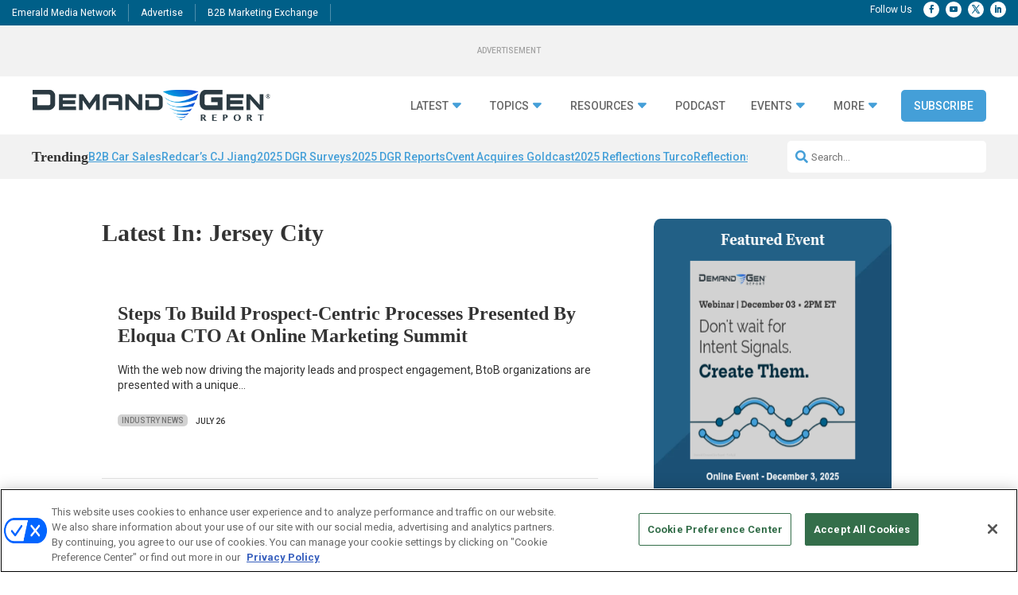

--- FILE ---
content_type: text/html; charset=utf-8
request_url: https://www.google.com/recaptcha/api2/aframe
body_size: 269
content:
<!DOCTYPE HTML><html><head><meta http-equiv="content-type" content="text/html; charset=UTF-8"></head><body><script nonce="x67PkxWVoPdkvKCCUdrFHA">/** Anti-fraud and anti-abuse applications only. See google.com/recaptcha */ try{var clients={'sodar':'https://pagead2.googlesyndication.com/pagead/sodar?'};window.addEventListener("message",function(a){try{if(a.source===window.parent){var b=JSON.parse(a.data);var c=clients[b['id']];if(c){var d=document.createElement('img');d.src=c+b['params']+'&rc='+(localStorage.getItem("rc::a")?sessionStorage.getItem("rc::b"):"");window.document.body.appendChild(d);sessionStorage.setItem("rc::e",parseInt(sessionStorage.getItem("rc::e")||0)+1);localStorage.setItem("rc::h",'1766760289479');}}}catch(b){}});window.parent.postMessage("_grecaptcha_ready", "*");}catch(b){}</script></body></html>